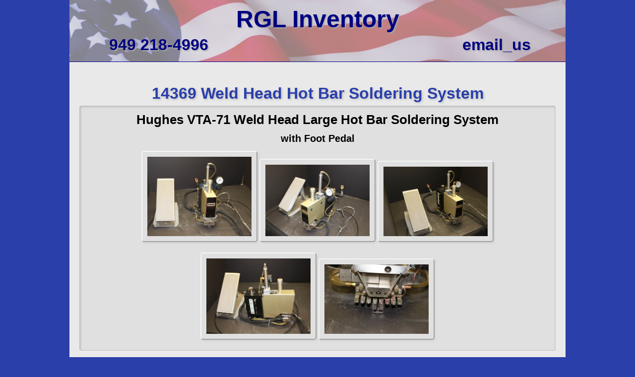

--- FILE ---
content_type: text/html; charset=UTF-8
request_url: https://furnacepros.com/inventory/14369.php
body_size: 1303
content:
<!DOCTYPE html><html lang="en-us"><!-- page type 5b "Equipment Pics (1-col pics)" by JM Clark 08/29/2020 --><head><meta charset="utf-8"><title>14369 Hughes VTA-71 Weld Head Large Hot Bar Soldering System</title><meta id="viewport" content="width=device-width, initial-scale=1" name="viewport"><meta content="RGL Equipment 14369 Hughes VTA-71 Weld Head Large Hot Bar Soldering System in Stock Inventory." 
	name="description"><link href="../css/style.css" rel="stylesheet"><link href="../css/img.css" rel="stylesheet"><link href="../css/tables.css" rel="stylesheet"><link href="../css/query.css" rel="stylesheet"></head><body><!-- FPD - Google Analytics -->
<!-- Global site tag (gtag.js) - Google Analytics -->
<script async="" src="https://googletagmanager.com/gtag/js?id=UA-26250731-1"></script>
<script>
  window.dataLayer = window.dataLayer || [];
  function gtag(){dataLayer.push(arguments);}
  gtag('js', new Date());

  gtag('config', 'UA-26250731-1');
</script>


<header><!-- FurnacePros RGLeq banner for inventory header and footer -->

<div class="bannerdiv">
	<meta content="Used industrial and laboratory equipment" name="keywords">

	<article>

		<h2 class="banner-text"><a href="/index.php" title="Home">RGL Inventory</a></h2>
	</article>

	<table class="banner-table">
		<tbody>
			<tr>
				<td class="phoneno"><a href="tel:9492184996" title="call us">949 218-4996</a> </td>
				<td class="banner-email"><a href="mailto:info@furnacepros.com?subject=Used Equipment Inquiry">email_us</a></td>
			</tr>

		</tbody>
	</table>
	<small class="footeronly">&copy; 2026&nbsp;Lochaber Cornwall, Inc.</small> </div>
</header><div id="headerheight"></div><div id="container" class="clearfix CTR"><main><p class="separator40"></p><h1>14369 Weld Head Hot Bar Soldering System</h1><section class="picsection"><h2>Hughes VTA-71 Weld Head Large Hot Bar Soldering System</h2><h3>with Foot Pedal</h3><a href="jpgs/14369-01_HUGHES_VTA-71_LARGE_HOT_BAR_SOLDERING_SYSTEM.jpg"><img alt="HUGHES_VTA-71_LARGE_HOT_BAR_SOLDERING_SYSTEM" src="jpgs/14369-01_HUGHES_VTA-71_LARGE_HOT_BAR_SOLDERING_SYSTEM.jpg"></a> <a href="jpgs/14369-02_HUGHES_VTA-71_LARGE_HOT_BAR_SOLDERING_SYSTEM.jpg"><img alt="HUGHES_VTA-71_LARGE_HOT_BAR_SOLDERING_SYSTEM" src="jpgs/14369-02_HUGHES_VTA-71_LARGE_HOT_BAR_SOLDERING_SYSTEM.jpg"></a> <a href="jpgs/14369-03_HUGHES_VTA-71_LARGE_HOT_BAR_SOLDERING_SYSTEM.jpg"><img alt="HUGHES_VTA-71_LARGE_HOT_BAR_SOLDERING_SYSTEM" src="jpgs/14369-03_HUGHES_VTA-71_LARGE_HOT_BAR_SOLDERING_SYSTEM.jpg"></a> <a href="jpgs/14369-04_HUGHES_VTA-71_LARGE_HOT_BAR_SOLDERING_SYSTEM.jpg"><img alt="HUGHES_VTA-71_LARGE_HOT_BAR_SOLDERING_SYSTEM" src="jpgs/14369-04_HUGHES_VTA-71_LARGE_HOT_BAR_SOLDERING_SYSTEM.jpg"></a> <a href="jpgs/14369-05_HUGHES_VTA-71_LARGE_HOT_BAR_SOLDERING_SYSTEM.jpg"><img alt="HUGHES_VTA-71_LARGE_HOT_BAR_SOLDERING_SYSTEM" src="jpgs/14369-05_HUGHES_VTA-71_LARGE_HOT_BAR_SOLDERING_SYSTEM.jpg"></a> </section></main><p class="container-end"></p><!-- ======= end container ========== --></div><footer><!-- RGLeq one=col equipment footer with flag -->

<div class="equip-footer mobileoff">
	<p class="equiptxt">Use the Home button<br>
	<a class="CTR" href="../index.php"><img alt="home" src="../images/home50x50.png" title="home"></a>to return</p>
</div>
<small class="mobileoff"><a href="/about/copyright.php">&copy; 2026&nbsp;Lochaber Cornwall, Inc.</a></small>

<div class="equip-footer mobileonly">
	<a href="../index.php"><img alt="home" src="../images/home60x60.png" title="home"></a>
	<p class="equiptxt">Use the Home button to return<br>
	</p>
	<br>
	<small class="mobileonly"><a href="/about/copyright.php">&copy; 2026&nbsp;Lochaber Cornwall, Inc.</a></small></div>
</footer></body></html>

--- FILE ---
content_type: text/css
request_url: https://furnacepros.com/css/style.css
body_size: 3553
content:
/* -- =========== FPD/RGL style.css ========== -- */
/* -- RESETS, BASIC PAGE SETUP, BASIC TYPOGRAPHY -- */
/* -- === remember: text color: #2a3faa; page background: #2a3faa none; body background-color: #e9e9e9; == -- */
/* --------- hyperlink styles ------------- */
a {
	color: #000;
	text-decoration: none;
}
a:visited {
	color: #333;
	text-decoration: none;
}
a:active {
	color: #000;
	text-decoration: none;
}
a:hover, a:hover .txtnorm {
	color: cornflowerblue;
	text-decoration: none;
}
/* --------- button styles ------------- */
a:link .imgbutton {
	border: outset 2px #eee;
	border-radius: 5px;
	color: #000;
	text-decoration: none;
	font-weight: inherit;
}
a:visited .imgbutton {
	/* color: #0099FF; */
	color: #333;
	text-decoration: none;
}
a:hover .imgbutton {
	border: inset 2px #eee;
	border-radius: 5px;
	color: #00CCFF;
	text-decoration: none;
}
a:active .imgbutton {
	color: navy;
	text-decoration: none;
}
/* --------- body styles ------------- */
html {
	background: #2a3faa none;
	font-family: Arial, Helvetica, sans-serif;
	font-size: 1em;
	overflow-y: scroll;
}
.htmlgry {
	background-color: #c0c0c0;
}
*, *::before, *::after {
	box-sizing: inherit;
}
body {
	background-color: #e9e9e9;
	margin-bottom: 10px;
	max-width: 1000px;
	padding: 0;
	line-height: 1.3;
	font-weight: 700;
	margin-left: auto;
	margin-right: auto;
	margin-top: 0;
}
#search-delete {
	background-color: #f2f2f2;
	font-family: Arial, Helvetica, sans-serif;
	margin: 10px auto;
	max-width: 800px;
	min-height: 500px;
	padding: 20px;
	width: 90%;
}
#search-delete p a {
	font-size: 14pt;
	line-height: 1.4;
	margin: 20px;
	max-width: 98%;
	padding: 0px;
	text-decoration: underline;
}
#search-delete a:hover {
	color: cornflowerblue;
	text-shadow: 2px 2px 1px #bebebe;
}
/* --------- pagetitles ------------- */
h1 {
	color: #2a3faa;
	font-family: "Arial Black", "Arial Bold", Gadget, sans-serif;
	font-size: 32px;
	font-weight: bold;
	left: 0px;
	margin: 0;
	padding: 4px;
	text-align: center;
	text-shadow: 2px 2px 4px #bebebe;
	top: 0px;
}
h2 {
	color: #000;
	font-size: 26px;
	margin: 0;
	padding: 4px;
}
h3 {
	color: #000;
	font-family: Arial;
	font-weight: bold;
	font-size: 20px;
	margin: 0;
	padding: 4px;
}
h4 {
	color: #000;
	font-family: Arial;
	font-weight: bold;
	font-size: 18px;
	margin: 0;
	padding: 4px;
}
h5 {
	color: #000;
	font-family: Arial;
	font-weight: bold;
	font-size: 16px;
	line-height: 1.5;
	margin: 10px;
	padding: 4px 6px;
}
p {
	color: #333;
	font-size: 16px;
	margin: 0;
	padding: 4px;
	line-height: 1.4;
}
ul {
	margin-top: 0px;
}
/* ------------- video & iframe ------------------- */
iframe, video {
	border: 0;
	height: 345px;
	max-width: 95%;
	width: 460px;
}
/* ------------- position ------------------- */
.LT, .CTR, .RT {
	position: relative;
}
.LT, a.LT {
	float: left;
}
.CTR, a.CTR {
	display: block;
	float: none;
	margin-left: auto;
	margin-right: auto;
	text-align: center;
}
.RT, a.RT {
	float: right;
}
/* -------------- Header with flag background
	background: url('https://rgleq.com/images/RGL-header-flag.jpg') #aaa;
	background-repeat: no-repeat;
 --------------- */
header {
	background: url('https://furnacepros.com/images/header-bg.jpg') repeat-y;
	background: url('https://rgleq.com/images/RGL-header-flag.jpg') #aaa;
	background-repeat: no-repeat;
	border-bottom: navy 1px solid;
	background-size: cover;
	display: block;
	font-size: 2em;
	height: auto;
	margin: 0;
	max-width: 1000px;
	top: 0;
	width: 100%;
	position: fixed;
	z-index: 600;
}
header .footeronly {
	display: none;
}
.bannerdiv, #headerheight {
	height: 124px;
}
h2.banner-text, h2.banner-text a {
	color: navy;
	font-family: "Arial Black", "Arial Bold", Gadget, sans-serif;
	font-size: 48px;
	font-weight: bold;
	padding: 8px 0 0 0;
	text-align: center;
	text-shadow: 2px 2px 2px #aaa;
}
.banner-text a:hover {
	color: cornflowerblue;
	text-shadow: 3px 3px 3px #eee;
	color: #0066FF;
	text-decoration: none;
}
.container-end {
	bottom: 0;
	display: block;
	height: 0;
	margin: 0 0 10px 0;
	padding: 0;
	position: relative;
	width: 100%;
	left: 0;
}
/* ------------ FPD/RGL Banner Table styles for Header & Footer ------------ */
.banner-table, .banner-table td {
	background: none;
	border: none;
	border-collapse: collapse;
	font-family: "Arial Black", "Arial Bold", Gadget, sans-serif;
	font-size: 32px;
	font-weight: bold;
	margin: 0 auto;
	max-width: 880px;
	padding: 0;
	text-shadow: 2px 2px 2px #aaa;
	vertical-align: middle;
	width: 95%;
}
.phoneno, .banner-email {
	background: none;
	height: 30px;
	padding: 2px 4px;
	text-align: left;
	width: 45%;
}
.banner-email {
	text-align: right;
	width: auto;
}
.banner-email a, .phoneno a {
	color: navy;
	text-align: right;
	margin: 0 10px 0 20px;
}
/* ---------- do we need this?----- 
td.phoneno {
	text-align: left;
	width: 45%;
}------------ */
td.banner-email a:hover, td.phoneno a:hover {
	color: #0066FF;
	text-decoration: none;
	text-shadow: 2px 2px 3px #eee;
}
/* -------------- navigation menu --------------- */
nav {
	display: block;
	margin: 10px auto;
	text-align: center;
	max-width: 1000px;
	padding: 0;
	width: 100%;
}
#tagline {
	display: block;
}
/* ---------------- nav div syles ----------------------- */
/* ------------- "EQUIPMENT LISTS" desktop -------------- */
.menutitle {
	color: #aaa;
	text-shadow: 2px 2px #fff;
	font-family: Arial, Helvetica, sans-serif;
	font-size: 18px;
	font-weight: bold;
	margin: 0;
	padding: 0;
	position: relative;
	text-align: center;
}
.navbar {
	display: block;
	margin: 0 auto;
	padding: 2px 0;
	text-align: center;
	max-width: 980px;
	position: relative;
	width: 99%;
}
/* ------------- nav button syles --------------------- */
button:hover {
	box-shadow: 1px 1px 2px #888;
	color: #00CCFF;
	color: cornflowerblue;
	font-weight: bold;
	font-size: 16px;
}
button:active {
	color: silver;
	font-weight: normal;
}
.navbar button {
	color: #2a3faa;
	box-shadow: 2px 2px 4px #d2d2d2;
	font-size: 16px;
	margin: 2px;
	padding: 4px 7px;
}
/* ---------- end nav button syles ------------------ */
hr.groove {
	border-top: 3px #eee groove;
	width: 80%;
}
hr.inset {
	border-top: 3px #eee inset;
}
.tagline {
	color: #2a3faa;
	font-size: 30px;
	left: 0px;
	margin: 0;
	padding: 4px;
	top: 0px;
	text-align: center;
}
.titlesection {
	color: #2a3faa;
	font-size: 28px;
	margin: 0;
	padding: 4px;
	top: 0px;
	left: 0px;
}
.title-inventory h4 {
	font-family: "Arial Black", "Arial Bold", Gadget, sans-serif;
	font-weight: bold;
	margin: 0;
	padding: 10px 4px 10px 10px;
}
/* ---- .blu a (button), .bblu a (Arial Black & button), .nblu, .nbblu (no button) --------------- */
.gry, .gry a, .bgry, .bgry a {
	color: #333;
}
.red, .red a, .bred, .bred a {
	color: red;
}
.wht, wht a, .bwht, .bwht a {
	color: white;
}
.blu, .blu a, .bblu, .bblu a, .nblu, .nblu a, .nbblu, .nbblu a {
	color: #2a3faa;
}
.blu, .gry, .nblu, .red, .wht {
	font-family: "Arial";
	padding: 4px;
}
.bblu, .nbblu, .bgry, .bred, .bwht, .bblu a, .nbblu a, .bgry a, .bred a, .bwht a {
	font-family: "Arial Black", "Arial Bold", Gadget, sans-serif;
	font-weight: bold;
	padding: 6px;
}
.blu a, .gry a, .red a, .wht a, .bblu a, .bgry a, .bred a, .bwht a {
	border: outset 1px #eee;
	border-radius: 5px;
	padding: 4px 6px;
}
.blu a:hover, .gry a:hover, .nblu a:hover, .red a:hover, .wht a:hover, .bblu a:hover, .bgry a:hover, .nbblu a:hover, .bred a:hover, .bwht a:hover {
	color: cornflowerblue;
	border: outset 2px #eee;
	border-radius: 5px;
	padding: 4px 6px;
	box-shadow: 2px 2px 4px #d2d2d2;
}
.txtnorm {
	font-family: Arial, Helvetica, sans-serif;
	font-weight: normal;
	font-style: normal;
	font-variant: normal;
	color: #666;
}
.separator5 {
	height: 5px;
}
.separator10 {
	height: 10px;
}
.separator20 {
	height: 20px;
}
.separator40 {
	height: 40px;
}
.separator5, .separator10, .separator20, .separator40 {
	content: "&nbsp;";
	background: inherit;
	display: block;
	margin: 0 auto;
	max-width: 1000px;
	padding: 0;
}
.separatorHTML {
	content: "&nbsp;";
	background: #2a3faa none;
	color: #e9e9e9;
	display: block;
	height: 14px;
	padding: 0;
	margin-top: 20px;
	max-width: 1000px;
	width: 100%;
}
/* -- ---- CONTAINER and RIGHTCONTENT styles ---- -- */
#container {
	background: #e9e9e9;
	font-size: 16px;
	margin: 0 auto;
	width: 100%;
	z-index: 0;
}
.rightcontent {
	float: right;
	margin: 4px;
	padding: 10px;
	width: 59%;
	border-left: 10px #2a3faa solid;
	min-height: 1650px;
}
#leftcontent {
	border: 3px #eee groove;
	border: none;
	color: #898989;
	float: left;
	font-size: 1.3em;
	font-family: "Trebuchet MS", Verdana, Arial;
	height: auto;
	min-height: 600px;
	margin: 4px;
	padding: 2px;
	text-align: center;
	vertical-align: top;
	width: 34%;
}
#leftcontent section {
	margin: 4px auto;
	padding: 4px;
}
#leftcontenttitle h2 {
	color: #2a3faa;
	font-family: "Arial Black", "Arial Bold", Gadget, sans-serif;
	font-size: 24px;
	font-weight: bold;
	padding: 4px;
	margin: 0 auto;
	margin-top: 10px;
}
#leftcontent p, .ptxt {
	color: #333;
	font-size: 14px;
	padding: 4px 10px;
	line-height: 1.4;
}
.ntxt, .ntxt a {
	color: #333;
	font-size: 18px;
	line-height: 1.4;
	margin: 10px;
	padding: 4px 10px;
}
#leftcontent hr.groove {
	border-top: 3px #eee groove;
	width: 65%;
}
#leftcontent img, #leftcontent a img {
	margin: 8px auto;
	max-width: 75%;
}
#menubottom .menutitle {
	display: none;
}
/* --------- Footer styles-Desktops ------------- */
footer {
	background: url('https://rgleq.com/images/RGL-footer-flag.jpg') #ddd;
	border-top: navy 1px solid;
	background-repeat: no-repeat;
	background-size: cover;
	display: block;
	height: auto;
	margin: 0 auto;
	max-width: 1000px;
	width: 100%;
}
footer .bannerdiv {
	height: 100px;
}
footer h2.banner-text, footer h2.banner-text a {
	color: navy;
	font-family: "Arial Black", "Arial Bold", Gadget, sans-serif;
	font-size: 34px;
	font-weight: bold;
	padding: 8px 0 0 0;
	text-align: center;
	text-shadow: 2px 2px 2px #aaa;
}
footer .banner-table {
	margin: 0px auto;
	margin-top: -8px;
}
footer td.phoneno, footer td.banner-email {
	font-size: 18px;
	height: 40px;
}
/* ------------- copyright text ------------------- */
small, small a {
	font-family: Ubuntu, "Open Sans", "Trebuchet MS", Helvetica, Arial, sans-serif;
	color: navy;
	color: #2a3faa;
	font-size: 10px;
	font-weight: bolder;
	margin: -8px auto;
	margin-bottom: 0;
	padding: 4px;
	line-height: 1.0;
	text-align: center;
	text-shadow: 1px 1px 2px #ddd;
	display: block;
	float: none;
}
small a:hover, small:hover {
	color: #eee;
	font-weight: normal;
	text-shadow: -1px -1px 2px navy;
}
.bannerdiv small, .bannerdiv small a {
	margin: -8px auto;
	text-align: center;
}
/* -- ----Equip-Footer ---- -- */
.equip-footer {
	bottom: 0;
	height: 110px;
	margin: 0;
}
.equip-footer a img {
	margin: 0 0 -10px 0;
	padding: 4px;
}
.equip-footer a img:hover {
	border: outset 2px #fff;
}
.equiptxt {
	color: navy;
	font-family: "Arial Black", "Arial Bold", Gadget, sans-serif;
	font-size: 18px;
	font-weight: bold;
	margin: 6px auto;
	padding: 0;
	text-align: center;
}
.equip-footer small, .equip-footer small a {
	margin: 0 auto;
}
/* ------------------------------------------ */
/* PAGE STRUCTURE */
/* ------------------------------------------ */
.clearfix:after {
	content: "."; /* the period is placed on the page as the last thing before the div closes */;
	display: block; /* inline elements don't respond to the clear property */;
	height: 0; /* ensure the period is not visible */;
	clear: both; /* make the container clear the period */;
	visibility: hidden;	     /* further ensures the period is not visible */
}
.clearfix {
	display: inline-block;
}
#mobile-only, #tablet-only, .mobileonly {
	display: none;
}
/* a fix for IE Mac */
/* next a fix for the dreaded Guillotine bug in IE6 */
/* Hides from IE-mac \*/
* html .clearfix {
	height: 1%;
}
.clearfix {
	display: block;
}
/* End hide from IE-mac */
/* end of "no-extra-markup" clearing method */
/* ------------------------------------------ */
/* Section css */
/* ------------------------------------------ */
.boxsection, .picsection, .picsectionH, .sectionCTRwht, .tablesection, .txtsection {
	clear: both;
	background: none;
	background-color: #e8e8e8;
	background-color: #e0e0e0;
	border-radius: 5px;
	border-bottom: 1px #fff inset;
	box-shadow: 1px 1px 4px 1px rgba(0,0,0,0.2) inset;
	float: none;
	margin-left: auto;
	margin-right: auto;
	margin-bottom: 20px;
	position: relative;
	padding: 8px 10px 10px 10px;
	text-align: center;
	width: 94%;
}
.boxsection {
	text-align: left;
	padding-bottom: 0px;
}
.txtsection, .sectionCTRwht {
	background: white;
	box-shadow: 2px 2px 4px 1px rgba(0,0,0,0.2) inset;
	margin: 20px auto;
	max-width: 88%;
	padding: 20px;
}
.sectionCTRwht {
	text-align: center;
}
.txtsection {
	text-align: left;
}
/* ------------------------------------------ */
/* Search css */
/* ------------------------------------------ */
id_msa1s_search_parent {
}
id_msa1s_search_form {
}
id_msa1s_search_submit {
}
id_msa1s_search_results {
}
ol.msa1s_list {
}
ul.msa1s_list {
}
li.msa1s_list {
	margin-bottom: .8em;
}
table.msa1s_list {
}
tr.msa1s_list {
}
td.msa1s_list {
}
div.msa1s_list {
	border-style: solid;
	border-width: 1px;
	border-color: black;
	padding: 5px;
	max-width: 96%;
}
span.msa1s_title {
}
a.msa1s_title:hover, a.msa1s_path:hover {
	color: cornflowerblue;
	text-shadow: 2px 2px 2px #fff;
}
a.msa1s_title {
	color: blue;
	font-size: 1.1em;
	text-shadow: 1px 1px 1px #bebebe;
}
br.msa1s_title {
}
span.msa1s_path {
}
a.msa1s_path {
	color: cornflowerblue;
	font-size: .9em;
	text-decoration: none;
}
br.msa1s_path {
}
span.msa1s_desc {
	display: block;
	color: gray;
	font-size: 14px;
	font-weight: normal;
	height: 16px;
	margin-top: 4px;
	margin-bottom: -15px;
	overflow: hidden;
	padding-bottom: 0;
	white-space: nowrap;
	text-overflow: ellipsis;
}
br.msa1s_desc {
}
span.msa1s_score {
	color: Sienna;
	font-size: 1.0em;
}
br.msa1s_score {
}
b.msa1s__bold {
}
div.msa1s_nav {
}
a.msa1s_nav {
	color: blue;
	font-size: 1.0em;
}
/* ----- input css ----- */
#id_msa1s_search_form {
	text-align: center;
	float: none;
	margin-left: auto;
	margin-right: auto;
}
#id_msa1s_search_form input {
	max-width: 300px;
	height: 20px;
}
/* ------------------------------------------ */
/* end Search css */
/* ------------------------------------------ */


--- FILE ---
content_type: text/css
request_url: https://furnacepros.com/css/img.css
body_size: 1478
content:
/* -- ============= RGLeq.com img.css ================ -- */
/* -- ================================================ -- */
.bxshadow {
	box-shadow: 2px 2px 4px 4px #ecf3f8;
}
.txtshadow {
	text-shadow: 2px 2px 4px #bebebe;
}
.gRadient {
	background-color: aliceblue;
	background-image: linear-gRadient(#8ec5ec,#fff);
}
.gRadientblu {
	background-color: aliceblue;
	background-image: linear-gRadient(#5e7d93,#f8f8f8);
}
.bkgrdgry {
	background-color: #eee;
}
.bkgrdblu {
	background-color: #c9e4f7;
}
.imgStd, a .imgStd {
	border: none;
	float: right;
	height: 20px;
	padding: 2px;
	width: 20px;
	vertical-align: top;
}
.imgB {
	border: 1px #666 inset;
	margin: 6px 4px;
}
.imgfurnace {
	clear: both;
	margin: 0px 10px 0px 0px;
	float: right;
	width: 48%;
	max-width: 98%;
	height: auto;
}
/* --- email envelope --- */
.img42x30 {
	height: auto;
	width: 62px;
	border: none;
	margin: 10px auto;
	padding: 10px;
}
.img42 {
	height: auto;
	width: 42px;
	border: none;
	margin: 2px;
	padding: 4px;
	vertical-align: middle;
}
/* --- Google Custom Search button --- */
#img1 {
	height: 30px;
	width: 160px;
	border: 0;
	float: right;
}
/* -- icon & imgage css -- */
.picsection img, .picsection a img, .picsectionH img, .picsectionH a img {
	float: none;
	margin: 8px auto;
	max-width: 210px;
	padding: 8px;
	width: 25%;
}
.picsection a img, .picsectionH a img, .tablesection a img {
	border: outset 2px #f5f5f5;
	border-radius: 5px;
	box-shadow: 2px 2px 4px #d2d2d2;
}
.picsectionH img, .picsectionH a img {
	height: 30%;
	max-height: 155px;
	width: auto;
	max-width: 35%;
}
a.shadow, a.boxshadow, .boxsection a img, .picsection a img, .picsectionH a img, .sectionCTRwht a img, .tablesection a img, .txtsection a img {
	padding: 10px;
}
.boxsection a img.icon-cam, .picsection a img.icon-cam, .sectionCTRwht a img.icon-cam, .tablesection a img.icon-cam, .txtsection a img.icon-cam {
	padding: 4px;
}
.validator, a.validator, #leftcontent img.validator, #leftcontent a img.validator {
	border: 0;
	height: 31px;
	margin: 0;
	width: 88px;
}
/* -- icon-camera 32w x 27h -- */
.icon-cam {
	box-shadow: 2px 2px 4px #d2d2d2;
	border-radius: 5px;
	display: block;
	float: none;
	margin-left: auto;
	margin-right: auto;
	padding: 4px 4px;
}
.icon-youtube, a img.icon-youtube, .picsection .icon-youtube, .picsection a img.icon-youtube, .tablesection .icon-youtube, .tablesection a img.icon-youtube {
	box-shadow: 2px 2px 4px #d2d2d2;
	display: block;
	float: none;
	height: auto;
	margin: 10px auto;
	padding: 4px;
	width: 85px;
}
.icon-youtubeI, a img.icon-youtubeI, .picsection .icon-youtubeI, .picsection a img.icon-youtubeI, .tablesection .icon-youtubeI, .tablesection a img.icon-youtubeI {
	box-shadow: 2px 2px 4px #d2d2d2;
	display: inline;
	float: none;
	height: auto;
	margin: 8px 2px;
	padding: 4px;
	width: 85px;
}
/* END RESET */
/* =============================================================== */
div.item, section.item {
	/* To correctly align image, regardless of content height: */
   vertical-align: top;
	display: inline-block; /* To horizontally center images and caption */;
	text-align: center; /* The width of the container also implies margin around the images. */;
}
/* ------------------------------------------ */
/*                  TOOLBOX CSS       */
/* ------------------------------------------ */
.floatleft {
	float: left;
}
.floatleftimg {
	float: left;
	margin-right: 10px;
	margin-top: 6px;
	margin-bottom: 3px;
}
.floatright {
	float: right;
}
.floatrightimg2 {
	float: right;
	margin-left: 10px;
	width: auto;
	max-width: 48%;
	height: auto;
	max-height: 163px;
}
.floatrightimg3 {
	float: right;
	margin-left: 10px;
	width: auto;
	max-width: 24%;
	height: auto;
	max-height: 163px;
}
.clear {
	clear: both;
	padding: 2px 0;
}
/* --- END TOOLBOX --- */
/* --- */
/* --- img percent -- */
.img100, a.img100 {
	border: 10px 0;
	display: block;
	max-width: 908px;
	width: 100%;
}
.w100, a.w100 {
	max-width: 98%;
	width: 98%;
}
.w75, a.w75, .b75, a.b75 {
	width: 75%;
}
.w50, a.w50, .b50, a.b50 {
	width: 50%;
}
.w44, a.w44, .b44, a.b44 {
	width: 44%;
}
.w33, a.w33, .b33, a.b33 {
	width: 33%;
}
.w25, a.w25, .b25, a.b25 {
	width: 25%;
}
.w20, a.w20, .b20, a.b20 {
	width: 20%;
}
.w20, a.w20, .b20, a.b20, .w25, a.w25, .b25, a.b25, .w33, a.w33, .b33, a.b33, .w44, a.w44, .b44, a.b44, .w50, a.w50, .b50, a.b50, .w75, a.w75, .b75, a.b75, .w100, a.w100, .img100, a.img100 {
	margin: 0px;
	max-width: none;
	padding: 8px 4px;
	display: inline;
}
.b20, a.b20, .b25, a.b25, .b33, a.b33, .b44, a.b44, .b50, a.b50, .b75, a.b75 {
	display: block;
	margin: 0px auto;
}
.img100, .w100, .w75, a.img100, a.w100, a.w75 {
	float: none;
	display: inline;
}
/* ----- videos ----- */
#capability {
	border: none;
	height: 420px;
	overflow-y: hidden;
	overflow-x: hidden;
	width: 550px;
}
a .shadow {
	box-shadow: 2px 2px 4px #d2d2d2;
}
a:active .icon-cam, a:active .icon-youtube, a:active .icon-camI, a:active .icon-youtubeI, a:active .shadow {
	border: inset 2px #fff;
}
a:hover .shadow, a:hover .boxshadow, .boxsection a:hover img, .picsection a:hover img, .picsectionH a:hover img, .sectionCTRwht a:hover img, .tablesection a:hover img, .txtsection a:hover img {
	border: inset 2px #fff;
	border-radius: 5px;
}
a:hover img.icon-cam, a:hover img.icon-youtube, a:hover img.icon-camI, a:hover img.icon-youtubeI {
	border: inset 2px #fff;
	border-radius: 5px;
}


--- FILE ---
content_type: text/css
request_url: https://furnacepros.com/css/tables.css
body_size: 546
content:
/* ---------- RGL table.css ------------------- */
/* ---------- TABLE STYLES -------------------- */
/* --------------- global --------------------- */
.tablesection table {
	background-color: #e9e9e9;
	color: black;
	border: 0px groove #fff;
	border-collapse: collapse;
	margin: 8px auto;
	max-width: 980px;
	width: 98%;
}
th {
	font-size: 14px;
	border-collapse: collapse;
	border-top: 3px #fff groove;
	border-bottom: 2px #ddd groove;
	padding: 4px 2px;
	table-layout: inherit;
	text-align: center;
	vertical-align: bottom;
}
td {
	border-collapse: collapse;
	border-top: 2px #fff groove;
	border-bottom: 2px #fff groove;
	font-size: 16px;
	font-weight: bold;
	line-height: 1.3;
	padding: 6px 4px;
	text-align: left;
	table-layout: inherit;
	vertical-align: top;
}
td.ctr {
	text-align: center;
}
table.ctr {
	margin:0 auto;
}
.inv-no-colm {
	min-width: 46px;
	width: 8%;
}
.item-type-colm {
	min-width: 90px;
	width: 12%;
}
.description-colm {
	min-width: 160px;
}
.parameter-colm {
	min-width: 120px;
	width: 25%;
}
.photo-colm {
	min-width: 40px;
	width: 9%;
}
.photo-lg {
	min-width: 40px;
	width: 33%;
}
/* ------------- Table Collapse styles ----------------- */
table#rowcollapse {
	display: table;
	border-right: 0;
	border-left: 0;
}
table#rowcollapse td, Table#rowcollapse th {
	text-align: center;
	vertical-align: middle;
}
table#rowcollapse.tablefmt td {
	text-align: left;
	vertical-align: top;
}


--- FILE ---
content_type: text/css
request_url: https://furnacepros.com/css/query.css
body_size: 2917
content:
/* =============RGLeq.com query.css============== */
/* ============================================== */
/* --------------Mobile-first styles------------- */
/* =============== Display for mobile phones (mobile phones in portriat) ================== */
html {
	font-size: 1em;
	font-family: Ubuntu, "Open Sans", "Trebuchet MS", Helvetica, Arial, sans-serif;
}
/* --------------- QUERY for Mobile Phones ----------- */
@media only screen and (max-width: 767.98px){
html {
	font-size: 1em;
	width: 100%;
}
/* -------------- Mobile Phone Header with flag background --------------- */
header {
	background-size: cover;
}
h2.banner-text, h2.banner-text a {
	font-size: 30px;
	padding: 4px 0 0 0;
	text-shadow: 2px 2px 1px #aaa;
}
.banner-table, .banner-table td {
	font-size: 20px;
	margin: 0;
	padding: 0;
	width: 97%;
}
.bannerdiv, #headerheight {
	height: 75px;
}
/* --------------- nav div for Mobile Phones ----------- */
nav {
	max-width: 100%;
}
/* ---------------- nav button syles -------------------- */
/* ----------- "EQUIPMENT LISTS" mobile phones ---------- */
.menutitle {
	font-size: 14px;
}
.navbar {
	max-width: 99%;
}
.navbar button {
	margin: 4px 4px;
	padding: 5px 8px;
	width: 3.3%;
}
.dropdown {
	display: none;
}
.show {
	display: block;
	box-shadow: 0px 8px 16px 0px rgba(0,0,0,0.2);
}
/* ----- videos ----- */
iframe, video {
	width: 95%;
	height: 300px;
}
#capability {
	min-height: 350px;
	width: 96%;
}
/* ============================ BODY ============================ */
/* --  ------- Mobile Phones --------- -- */
body {
	margin: 0;
	margin-bottom: 8px;
	max-width: 100%;
	padding: 0;
	width: 100%;
}
/* --------- pagetitle ------------- */
h1 {
	font-size: 28px;
}
.tagline {
	font-size: 18px;
	padding: 8px 0 0 0;
}
.titlesection {
	display: block;
	font-size: 22px;
	margin: 6px 0 0 12px;
	padding: 0;
}
.separator5, .separator10 {
	height: 5px;
	max-width: 100%;
}
.separator20, .separator40 {
	height: 20px;
	max-width: 100%;
}
#dropdowntitle {
	background-color: #fefefe;
	border-bottom: 1px silver groove;
	box-shadow: 0 0 16px 0 rgba(0,0,0,0.2);
	display: block;
	font-size: x-small;
	margin: 50px 0 0 0;
	position: fixed;
	padding: 10px 0 10px 14px;
	text-shadow: 1px 1px #d2d2d2;
	width: 97%;
	z-index: 1;
}
.title2type3 {
	color: #2a3faa;
	font-family: "Open Sans",Ubuntu, Helvetica,Arial,sans-serif;
	font-size: 14pt;
	font-weight: bold;
	margin-top: 100px;
	margin-bottom: 0;
}
/* --------- CONTAINER and RIGHTCONTENT for Mobile Phones ------- */
#container {
	margin-top: 0;
}
.rightcontent {
	border: none;
	float: left;
	height: auto;
	margin: 0;
	max-width: 96%;
	min-height: 0;
	padding: 10px 10px;
	width: 96%;
}
.titlearticle {
	width: 100%;
	font-size: medium;
	padding: 0 0;
}
.w20, a.w20, .w25, a.w25, .w33, a.w33 {
	float: left;
	min-width: 40%;
	max-width: 48%;
	height: auto;
	padding: 10px 4px;
}
.b33, a.b33 {
	margin: 10px auto;
	max-width: 46%;
}
.w44, a.w44 {
	height: auto;
	margin-left: auto;
	margin-right: auto;
	max-width: 46%;
	padding: 10px 4px;
}
.w50, a.w50 {
	clear: both;
	float: none;
	height: auto;
	min-width: 45%;
	margin-left: auto;
	margin-right: auto;
	max-width: 55%;
	padding: 10px 4px;
}
.b75, a.b75, .w75, a.w75, w100, a.w100, .img100, a.img100 {
	clear: both;
	float: none;
	height: auto;
	min-width: 85%;
	margin-left: auto;
	margin-right: auto;
	max-width: 98%;
	padding: 10px 4px;
}
/* --------- TABLES for Mobile Phones ------- */
.collapse {
	width: 0;
	max-width: 0;
	display: none;
}
table#rowcollapse {
	max-width: 100%;
	margin-right: 0;
}
table#rowcollapse td, table#rowcollapse th {
	text-align: center;
	vertical-align: text-top;
	display: block;
	border-top: none;
	border-bottom: none;
	width: 100%;
}
table#rowcollapse th#description, table#rowcollapse th#image {
	display: none;
	max-width: 0;
	border-collapse: collapse;
}
table#rowcollapse td#button-topb {
	border-top: 2px #CCCCCC groove;
	margin-bottom: 0;
	padding-right: 0;
}
.tablefmt td {
	font-family: 'Roboto', sans-serif;
	font-size: 16px;
}
.buttonright, .buttonrightsm {
	background: url(https://LCIFurnaces.com/images/button_90x30.jpg) no-repeat center center;
	display: inline;
	text-align: center;
	vertical-align: middle;
	border: 0;
	font-size: x-small;
	color: #0099FF;
	float: right;
	margin: 1px 1px 2px 0;
	padding: 0;
	line-height: 30px;
	height: 30px;
	width: 90px;
}
/* --------- LEFTCONTENT for Mobile Phones ------- */
#leftcontent img, #leftcontent a img {
	margin: 10px auto;
	width: 60%;
	max-width: 90%;
}
#leftcontent {
	clear: both;
	display: block;
	background-color: white;
	border-bottom: 1px #c0c0c0 solid;
	border-radius: 5px;
	box-shadow: 0 4px 4px 4px rgba(0,0,0,0.1);
	float: none;
	margin-left: auto;
	margin-right: auto;
	text-align: center;
	width: 85%;
	position: relative;
	padding: 10px;
}
#leftcontenttitle h2 {
	color: #2a3faa;
	font-family: "Arial Black", "Arial Bold", Gadget, sans-serif;
	font-weight: bold;
	margin: 10px auto;
	padding: 10px 5px;
}
.mobileLT {
	float: left;
}
/* ============================================== */
/* ========= RIGHTCONTENT for Mobile Phones ===== */
/* --------- Mobile Phone Section css ------- */
.boxsection, .picsection, picsectionH, .tablesection .txtsection {
	background-color: #ddd;
	border-bottom: 1px #fff outset;
	box-shadow: 0 4px 4px 4px rgba(0,0,0,0.1);
	padding: 6px 10px 10px 10px;
	width: 88%;
	width: 96%;
}
.sectionCTRwht, .txtsection {
	float: none;
	max-width: none;
	width: 86%;
}
.boxsection img, .sectionCTRwht img, .tablesection img, .txtsection img, .boxsection a img, .sectionCTRwht a img, .tablesection a img .txtsection a img {
	width: 80%;
}
.picsection img, .picsection a img, .picsectionH img, .picsectionH a img {
	float: none;
	max-width: none;
	width: 60%;
}
.picsection img, .picsectionH img, .tablesection img {
	max-width: 126px;
}
/* ========= Tables for Mobile Phones ===== */
th {
	font-size: 12px;
}
.inv-no-colm {
	min-width: 30px;
	width: 6%;
}
.item-type-colm {
	min-width: 40px;
	width: 10%;
}
.description-colm {
	min-width: 130px;
}
.parameter-colm {
	min-width: 100px;
	width: 25%;
}
.photo-colm {
	min-width: 40px;
	width: 9%;
}
/* ----------- FOOTER blue bar-Mobile Phones ------------ */
#mobile {
	display: none;
	color: #898989;
	float: right;
	font-family: "Myriad Pro", Verdana, Tahoma;
	font-size: 14px;
	font-style: normal;
	margin: -25px 10px 0 0;
	padding: 0;
	position: relative;
}
/* --------- mobile phone FOOTER styles ------------- */
footer {
	clear: both;
	height: 80px;
	height: auto;
	max-width: 100%;
	position: relative;
}
footer .bannerdiv {
	height: 95px;
}
footer h2.banner-text, footer h2.banner-text a {
	font-size: 30px;
	padding: 6px 0 0 0;
}
footer .banner-table {
	margin: 0 auto;
	margin-top: 0;
}
footer td.phoneno, footer td.banner-email {
	font-size: 20px;
	height: 20px;
}
/* ------------- copyright text-phones ------------------- */
small, small a {
	font-size: 16px;
	margin: -24px 0 0 6px;
}
.bannerdiv small, .bannerdiv small a {
	margin: -2px auto;
}
/* -- ----Equip-Footer-Mobile Phones ---- -- */
.equip-footer {
	height: 80px;
	height: 95px;
	margin: 0 10px;
}
.equiptxt {
	font-size: 17px;
	line-height: 1.3;
	margin: 12px 0 0 4px;
	padding: 2px 0;
	text-align: left;
	text-shadow: 3px 3px 2px #aaa;
	width: 100%;
}
.equip-footer a img {
	margin: 6px 8px 0 0;
	float: right;
}
.equip-footer small, #equip-footer small a {
	margin: 0px auto;
	margin: -3px auto;
}
#mobilonly, .mobileonly {
	display: block;
}
#menubottom nav, .mobileoff {
	display: none;
}
}
/* ===============   CSS Query for TABLETS (like medium tablets and landscape)  ============= */
@media only screen and (min-width: 768px) and (max-width: 927.98px) {
html {
	font-size: 1em;
	width: 100%;
}
/* --------- pagetitle ------------- */
h1 {
	font-size: 30px;
}
.tagline {
	color: blue;
	font-size: 26px;
}
.titlesection {
	font-size: 26px;
	padding-top: 10px;
}
.separator5, .separator10 {
	max-width: 100%;
}
.separator20, .separator40 {
	height: 20px;
	max-width: 100%;
}
/* --------- tablet header styles ------------- */
header {
	height: auto;
	margin: 0;
	max-width: 100%;
	top: 0;
	background-size: cover;
	width: 100%;
}
h2.banner-text, h2.banner-text a {
	font-size: 36px;
	padding: 0;
	text-shadow: 2px 2px 2px #aaa;
}
.banner-table, .banner-table td {
	font-size: 26px;
	margin: 0 auto;
	padding: 0;
	width: 90%;
}
.bannerdiv, #headerheight {
	height: 90px;
}
/* ---------------- nav div syles tablets ----------------------- */
/* ------------- "EQUIPMENT LISTS" tablets -------------- */
nav {
	width: 100%;
}
.menutitle {
	font-size: 16px;
}
/* ------------- nav button syles --------------------- */
.navbar {
	max-width: 98%;
}
.navbar button {
	margin: 5px 5px;
	padding: 4px 7px;
	width: 3.0%;
}
.dropdown {
	display: none;
}
.show {
	display: block;
	box-shadow: 0 8px 16px 0 rgba(0,0,0,0.2);
}
/* ----- videos ----- */
iframe, video {
	width: 90%;
}
/* ---------------- Tablets ----------- */
#notice {
	margin: -10px 0 0 -20px;
	font-size: small;
}
#dropdowntitle {
	background-color: #fefefe;
	border-bottom: 1px silver groove;
	box-shadow: 0 0 16px 0 rgba(0,0,0,0.2);
	display: block;
	font-size: x-small;
	margin: 70px 0 0 0;
	padding: 6px 0 6px 24px;
	position: fixed;
	text-shadow: 2px 2px #d2d2d2;
	width: 98.1%;
	z-index: 0;
}
.title2type3 {
	color: #2a3faa;
	font-family: "Open Sans",Ubuntu, Helvetica,Arial,sans-serif;
	font-size: 14pt;
	font-weight: bold;
	margin-top: 40px;
	margin-bottom: 0;
}
/* --------- CONTAINER and RIGHTCONTENT for Tablets ------- */
#container {
	font-size: 14px;
}
.rightcontent {
	border: none;
	float: left;
	height: auto;
	margin: 0;
	padding: 10px 20px;
	width: 97%;
	max-width: 97%;
	min-height: 0;
}
h2, h3 {
	width: 98%;
}
.b33, a.b33 {
	display: inline;
	margin: 10px 10px;
	width: 33%;
}
.w20, a.w20, .w25, a.w25, .w33, a.w33 {
	min-width: 33%;
	max-width: 50%;
	height: auto;
	max-height: 100%;
	padding: 15px 4px;
	float: right;
}
.b44, a.b44, .b50, a.b50 {
	float: none;
	height: auto;
	margin-left: auto;
	margin-right: auto;
	min-width: 48%;
	padding: 15px 4px;
}
.w44, a.w44, .w50, a.w50 {
	float: none;
	height: auto;
	margin-left: auto;
	margin-right: auto;
	min-width: 48%;
	padding: 15px 4px;
}
.b75, .a.b75, .w75, a.w75, .w100, a.w100, .img100, a.img100 {
	float: none;
	height: auto;
	max-width: 98%;
	margin-left: auto;
	margin-right: auto;
	min-width: 75%;
	padding: 15px 4px;
}
/* --------- LeftContent for Tablets ------- */
#leftcontent img, #leftcontent a img {
	margin: 10px auto;
	width: 40%;
	max-width: 100%;
}
#leftcontent {
	clear: both;
	display: block;
	background-color: white;
	border-bottom: 1px #c0c0c0 solid;
	border-radius: 5px;
	box-shadow: 0 4px 4px 4px rgba(0,0,0,0.1);
	float: none;
	margin-left: auto;
	margin-right: auto;
	text-align: center;
	width: 60%;
	position: relative;
	padding: 10px;
}
#leftcontenttitle h2 {
	color: #2a3faa;
	font-family: "Arial Black", "Arial Bold", Gadget, sans-serif;
	font-weight: bold;
	padding: 10px 5px;
	margin: 10px auto;
}
/* ============================================== */
/* ========= RIGHTCONTENT for Tablets ===== */
/* --------- Tablet Section css ------- */
.boxsection, .picsection, picsectionH, .tablesection, .txtsection {
	background-color: #ddd;
	border-bottom: 1px #fff outset;
	box-shadow: 0 4px 4px 4px rgba(0,0,0,0.1);
	padding: 6px 14px 14px 14px;
	width: 88%;
}
.sectionCTRwht, .txtsection {
	float: none;
	max-width: none;
	width: 86%;
}
.picsection img, .picsection a img {
	float: none;
	max-width: none;
	width: 40%;
}
.picsectionH img, .picsectionH a img {
	float: none;
	max-width: none;
	width: auto;
	height: 45%;
}
.picsection img, .picsectionH img, .tablesection img {
	max-width: 126px;
}
/* ----------- FOOTER blue bar-Tablets ------------ */
#mobile, #mobile-only {
	display: none;
}
/* --------- FOOTER styles-Tablets ------------- */
footer {
	clear: both;
	height: 90px;
	height: auto;
	max-width: 100%;
	position: relative;
}
footer .bannerdiv {
	height: 95px;
}
footer h2.banner-text, footer h2.banner-text a {
	font-size: 34px;
	padding: 5px 0 0 0;
}
footer .banner-table {
	margin: 0 auto;
	margin-top: 0;
}
footer td.phoneno, footer td.banner-email {
	font-size: 24px;
	height: 24px;
}
/* -- ----Equip-Footer-Tablets ---- -- */
.equip-footer {
	height: 110px;
}
.equiptxt {
	color: #2a3faa;
	font-size: 16px;
	line-height: 1.3;
}
.equip-footer a img {
	margin: 0 0 -5px 0;
}
}
/* =========================================================================== */
/* -------------- Media Query for DESKTOPS ( <928px like medium tablets and up) ---------- */
@media only screen and (min-width: 928px){
html {
	font-size: 1em;
	width: 100%;
}
/* -------- RIGHT Content - DESKTOPS ------ */
#mobile {
	display: none;
}
}
/* =========== END OF MEDIA Display for DESKTOPS ============ */
